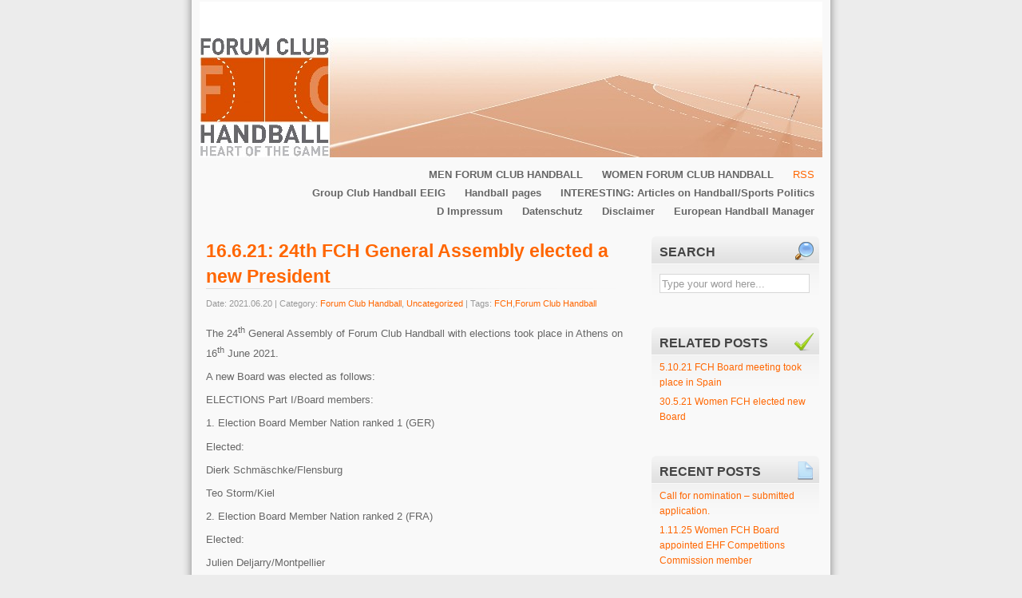

--- FILE ---
content_type: text/html; charset=UTF-8
request_url: http://www.forumclubhandball.com/?p=2658
body_size: 17981
content:
<!DOCTYPE html PUBLIC "-//W3C//DTD XHTML 1.0 Transitional//EN" "http://www.w3.org/TR/xhtml1/DTD/xhtml1-transitional.dtd"><html xmlns="http://www.w3.org/1999/xhtml" lang="en-GB">
<head profile="http://gmpg.org/xfn/11">
 <meta http-equiv="Content-Type" content="text/html; charset=UTF-8" />
 <title>  16.6.21: 24th FCH General Assembly elected a new President | FORUM CLUB HANDBALL</title>
  <link rel="canonical" href="http://www.forumclubhandball.com/?p=2658" />
 
 <link rel="stylesheet" href="http://www.forumclubhandball.com/wp-content/themes/js-o1/style.css" type="text/css" media="screen" />
 <link title="RSS 2.0" type="application/rss+xml" href="http://www.forumclubhandball.com" rel="alternate" />
 <link rel="pingback" href="http://www.forumclubhandball.com/xmlrpc.php" />
   
 <link rel='dns-prefetch' href='//s.w.org' />
<link rel="alternate" type="application/rss+xml" title="FORUM CLUB HANDBALL &raquo; 16.6.21: 24th FCH General Assembly elected a new President Comments Feed" href="http://www.forumclubhandball.com/?feed=rss2&#038;p=2658" />
		<script type="text/javascript">
			window._wpemojiSettings = {"baseUrl":"https:\/\/s.w.org\/images\/core\/emoji\/13.0.1\/72x72\/","ext":".png","svgUrl":"https:\/\/s.w.org\/images\/core\/emoji\/13.0.1\/svg\/","svgExt":".svg","source":{"concatemoji":"http:\/\/www.forumclubhandball.com\/wp-includes\/js\/wp-emoji-release.min.js?ver=5.6.16"}};
			!function(e,a,t){var n,r,o,i=a.createElement("canvas"),p=i.getContext&&i.getContext("2d");function s(e,t){var a=String.fromCharCode;p.clearRect(0,0,i.width,i.height),p.fillText(a.apply(this,e),0,0);e=i.toDataURL();return p.clearRect(0,0,i.width,i.height),p.fillText(a.apply(this,t),0,0),e===i.toDataURL()}function c(e){var t=a.createElement("script");t.src=e,t.defer=t.type="text/javascript",a.getElementsByTagName("head")[0].appendChild(t)}for(o=Array("flag","emoji"),t.supports={everything:!0,everythingExceptFlag:!0},r=0;r<o.length;r++)t.supports[o[r]]=function(e){if(!p||!p.fillText)return!1;switch(p.textBaseline="top",p.font="600 32px Arial",e){case"flag":return s([127987,65039,8205,9895,65039],[127987,65039,8203,9895,65039])?!1:!s([55356,56826,55356,56819],[55356,56826,8203,55356,56819])&&!s([55356,57332,56128,56423,56128,56418,56128,56421,56128,56430,56128,56423,56128,56447],[55356,57332,8203,56128,56423,8203,56128,56418,8203,56128,56421,8203,56128,56430,8203,56128,56423,8203,56128,56447]);case"emoji":return!s([55357,56424,8205,55356,57212],[55357,56424,8203,55356,57212])}return!1}(o[r]),t.supports.everything=t.supports.everything&&t.supports[o[r]],"flag"!==o[r]&&(t.supports.everythingExceptFlag=t.supports.everythingExceptFlag&&t.supports[o[r]]);t.supports.everythingExceptFlag=t.supports.everythingExceptFlag&&!t.supports.flag,t.DOMReady=!1,t.readyCallback=function(){t.DOMReady=!0},t.supports.everything||(n=function(){t.readyCallback()},a.addEventListener?(a.addEventListener("DOMContentLoaded",n,!1),e.addEventListener("load",n,!1)):(e.attachEvent("onload",n),a.attachEvent("onreadystatechange",function(){"complete"===a.readyState&&t.readyCallback()})),(n=t.source||{}).concatemoji?c(n.concatemoji):n.wpemoji&&n.twemoji&&(c(n.twemoji),c(n.wpemoji)))}(window,document,window._wpemojiSettings);
		</script>
		<style type="text/css">
img.wp-smiley,
img.emoji {
	display: inline !important;
	border: none !important;
	box-shadow: none !important;
	height: 1em !important;
	width: 1em !important;
	margin: 0 .07em !important;
	vertical-align: -0.1em !important;
	background: none !important;
	padding: 0 !important;
}
</style>
	<link rel='stylesheet' id='wp-block-library-css'  href='http://www.forumclubhandball.com/wp-includes/css/dist/block-library/style.min.css?ver=5.6.16' type='text/css' media='all' />
<link rel='stylesheet' id='contact-form-7-css'  href='http://www.forumclubhandball.com/wp-content/plugins/contact-form-7/includes/css/styles.css?ver=5.3.2' type='text/css' media='all' />
<script type='text/javascript' src='http://www.forumclubhandball.com/wp-includes/js/jquery/jquery.min.js?ver=3.5.1' id='jquery-core-js'></script>
<script type='text/javascript' src='http://www.forumclubhandball.com/wp-includes/js/jquery/jquery-migrate.min.js?ver=3.3.2' id='jquery-migrate-js'></script>
<link rel="https://api.w.org/" href="http://www.forumclubhandball.com/index.php?rest_route=/" /><link rel="alternate" type="application/json" href="http://www.forumclubhandball.com/index.php?rest_route=/wp/v2/posts/2658" /><link rel="EditURI" type="application/rsd+xml" title="RSD" href="http://www.forumclubhandball.com/xmlrpc.php?rsd" />
<link rel="wlwmanifest" type="application/wlwmanifest+xml" href="http://www.forumclubhandball.com/wp-includes/wlwmanifest.xml" /> 
<meta name="generator" content="WordPress 5.6.16" />
<link rel="canonical" href="http://www.forumclubhandball.com/?p=2658" />
<link rel='shortlink' href='http://www.forumclubhandball.com/?p=2658' />
<link rel="alternate" type="application/json+oembed" href="http://www.forumclubhandball.com/index.php?rest_route=%2Foembed%2F1.0%2Fembed&#038;url=http%3A%2F%2Fwww.forumclubhandball.com%2F%3Fp%3D2658" />
<link rel="alternate" type="text/xml+oembed" href="http://www.forumclubhandball.com/index.php?rest_route=%2Foembed%2F1.0%2Fembed&#038;url=http%3A%2F%2Fwww.forumclubhandball.com%2F%3Fp%3D2658&#038;format=xml" />
	
</head>


<body id="section-index">
<div id="container">  

	<div id="headerimage">
		<a href="http://www.forumclubhandball.com/" title="FORUM CLUB HANDBALL">
		<div class="header">
		<h1><!--FORUM CLUB HANDBALL--> </h1>
		<h2><!--FCH Weblog--></h2>
		</div>
		</a>
	</div><!-- end id:headerimage -->

	<div id="navigation">
		<ul>
		<li class="rss"><a href="http://www.forumclubhandball.com/?feed=rss2" title="Subcribe all the updates by RSS.">RSS</a></li>	
		<li class="page_item page-item-1974 page_item_has_children"><a href="http://www.forumclubhandball.com/?page_id=1974">WOMEN FORUM CLUB HANDBALL</a></li>
<li class="page_item page-item-1984 page_item_has_children"><a href="http://www.forumclubhandball.com/?page_id=1984">MEN FORUM CLUB HANDBALL</a></li>
<li class="page_item page-item-509"><a href="http://www.forumclubhandball.com/?page_id=509">INTERESTING: Articles on Handball/Sports Politics</a></li>
<li class="page_item page-item-516"><a href="http://www.forumclubhandball.com/?page_id=516">Handball pages</a></li>
<li class="page_item page-item-49"><a href="http://www.forumclubhandball.com/?page_id=49">Group Club Handball EEIG</a></li>
<li class="page_item page-item-1931"><a href="http://www.forumclubhandball.com/?page_id=1931">European Handball Manager</a></li>
<li class="page_item page-item-2528"><a href="http://www.forumclubhandball.com/?page_id=2528">Disclaimer</a></li>
<li class="page_item page-item-2531"><a href="http://www.forumclubhandball.com/?page_id=2531">Datenschutz</a></li>
<li class="page_item page-item-51"><a href="http://www.forumclubhandball.com/?page_id=51">D Impressum</a></li>
		</ul>	
	</div><!-- end id:navigation -->
<div id="content">
<div id="content-main">

		
						
			<div class="post-sin" id="post-2658">
			
				<div class="posttitle">
					<h2><a href="http://www.forumclubhandball.com/?p=2658" rel="bookmark" title="Permanent Link to 16.6.21: 24th FCH General Assembly elected a new President">16.6.21: 24th FCH General Assembly elected a new President</a></h2>
				</div>
				<p>
				<span class="index-meta">Date: 2021.06.20 | Category: <a href="http://www.forumclubhandball.com/?cat=11" rel="category">Forum Club Handball</a>, <a href="http://www.forumclubhandball.com/?cat=1" rel="category">Uncategorized</a> | Tags:  <a href="http://www.forumclubhandball.com/?tag=fch" rel="tag">FCH</a>,<a href="http://www.forumclubhandball.com/?tag=forum-club-handball" rel="tag">Forum Club Handball</a> </span>
				</p>
				<div class="entry">
					
<p>The 24<sup>th</sup> General Assembly of Forum Club Handball with elections took place in Athens on 16<sup>th</sup> June 2021.&nbsp;</p>



<p>A new Board was elected as follows:</p>



<p>ELECTIONS Part I/Board members:</p>



<p>1. Election Board Member Nation ranked 1 (GER)</p>



<p>Elected:</p>



<p>Dierk Schmäschke/Flensburg</p>



<p>Teo Storm/Kiel</p>



<p>2. Election Board Member Nation ranked 2 (FRA)</p>



<p>Elected:</p>



<p>Julien Deljarry/Montpellier</p>



<p>Thierry Omeyer/Paris</p>



<p>3. Nations ranked 3 &#8211; 9 (ESP, HUN, MKD, POL, DEN, POR, CRO)</p>



<p>Elected:</p>



<p>CRO Vedran Supukovic/Zagreb</p>



<p>DEN Jan Larsen/Aalborg</p>



<p>ESP Xavier O’Callaghan/Barcelona</p>



<p>HUN Janos Szabó/Veszprem</p>



<p>4. Nations ranked 10 &#8211; 18 (ROU, BLR, SLO, SWE, UKR, SUI, NOR, SVK, RUS)</p>



<p>Elected: &nbsp;&nbsp;</p>



<p>SLO Gregor Planteu/Celje</p>



<p>SUI Peter Leutwyler/Kadetten</p>



<p>5. Nations ranked 19 &#8211; 30 (FIN, AUT, TUR, BEL, CZE, ISL, ISR, GRE, SRB, LUX, NED, KOS)&nbsp;</p>



<p>Elected:</p>



<p>Stathis Papachartofilis/Athens</p>



<p>6. Nations ranked 1-20 in the EHF European-Cup ranking 21/22 (BIH, LTU, BUL, GBR, CYP, LAT, MDA, ITA, MNE, &#8230;)</p>



<p>Elected:</p>



<p>ENG Théo Bougouin/London</p>



<p>7. Election of the Non-European Board member &nbsp;&nbsp;&nbsp;&nbsp;</p>



<p>Elected:</p>



<p>USA Bini Moustafa/New York</p>



<p>ELECTIONS Part II/Office holders:</p>



<p>FCH:</p>



<p>8. Election of the FCH President</p>



<p>Elected:</p>



<p>Xavier O’Callaghan/Barcelona</p>



<p>9. Election of the 2 FCH Vice-Presidents</p>



<p>Elected:</p>



<p>Dierk Schmäschke/Flensburg</p>



<p>Peter Leutwyler/Kadetten</p>



<p>10. &nbsp;&nbsp; Election of the FCH-Treasurer</p>



<p>Dierk Schmäschke/Flensburg</p>



<p>11.&nbsp;&nbsp;&nbsp; Election of the FCH-Comptroller</p>



<p>Elected:</p>



<p>Gerd Hofele/Göppingen</p>



<p>12.&nbsp;&nbsp;&nbsp; FCH Development Group</p>



<p>Chairman: Stathis Papachartofilis</p>



<p>Elected:</p>



<p>Pep Blanchart/Granollers</p>



<p>&nbsp;&nbsp;&nbsp;&nbsp;&nbsp;&nbsp;&nbsp;&nbsp;&nbsp; Andreas Andreou/Famagusta</p>



<p>&nbsp;&nbsp;&nbsp;&nbsp;&nbsp;&nbsp;&nbsp;&nbsp;&nbsp; Oleg Lebedev/Minsk</p>



<p>EHF:</p>



<p>13. Election of the 2 Professional Handball Board representatives</p>



<p>Elected:</p>



<p>Xavier O’Callaghan/Barcelona</p>



<p>Gregor Planteu/Celje</p>



<p>14. Election of the EHF Competitions Commission member</p>



<p>Elected:</p>



<p>Gael Pelletier/Nantes</p>



<p>EHFM:</p>



<p>15. Election of the 3 MCB-representatives</p>



<p>&nbsp;&nbsp;&nbsp;&nbsp; Elected:</p>



<p>&nbsp;&nbsp;&nbsp;&nbsp;Janos Szabo/Veszprem</p>



<p>&nbsp;&nbsp;&nbsp;&nbsp;Peter Leutwyler/Kadetten</p>



<p>&nbsp;&nbsp;&nbsp;&nbsp;Teo Storm</p>



<p>16. Election of the EHFM comptroller</p>



<p>Elected:</p>



<p>Jennifer Kettemann/Rhine-Neckar-Lions</p>



<p>17. Election of the FCH member in the EHF/M-FCH Evaluation Group</p>



<p>&nbsp;&nbsp;&nbsp;&nbsp;&nbsp;&nbsp;&nbsp;&nbsp; Elected:</p>



<p>Axel Gehrer – no club representative</p>



<p>18. Election of the FCH member in the EHF/M – FCH – Infront – Dazn Strategy Committee:</p>



<p>&nbsp;&nbsp;&nbsp;&nbsp;&nbsp;&nbsp;&nbsp;&nbsp;&nbsp; Elected:</p>



<p>Janos Szabo/Veszprem</p>



<p>The FCH speaker in the Men’s Club Board Janos Szabo will represent FCH in the EHFM Advisory Board.</p>



<p>The Board of FCH appointed in the first meeting the following Deputies to the Men’s Club Board:</p>



<p>Jesper Larsson/Kristianstad</p>



<p>Vedran Supukovic/Zagreb</p>



<p>Arkadii Ellarian/CSKA Moscow</p>



<p>Robert Molines/Montpellier was elected as the first Honorary member of Forum Club Handball!</p>



<p>Congratulations to elected FCH Board members and office holders!</p>



<p>Athens, 16.6.21</p>
									</div>

			
	<div class="postspace-sin"></div>				

	   <div class="nav-left">
	        <span class="nav-previous">
			   <a href="http://www.forumclubhandball.com/?p=2653" rel="prev">30.5.21 Women FCH elected new Board</a>			</span> 
			
			<span class="nav-next">
			   <a href="http://www.forumclubhandball.com/?p=2666" rel="next">5.10.21 FCH Board meeting took place in Spain</a>			</span>
	   </div>

				
<!-- You can start editing here. -->
<div id="commentblock">

			<!-- If comments are closed. -->
		<p class="nocomments">Comments are closed.</p>

	

</div>			</div>
	
		
		<p align="center"></p>
		
	</div><!-- end id:content-main -->
<div id="sidebar">
<ul>

	<li class="sidebox search">
	<h2>Search</h2>
	<div class="blank"></div>
        <form id="search_form" method="get" action="http://www.forumclubhandball.com">
        	<p><input id="s" name="s" type="text" size="21" value="Type your word here..." onfocus="if (this.value == 'Type your word here...') {this.value = '';}" onblur="if (this.value == '') {this.value = 'Type your word here...';}" />
            </p>
        </form> <!--form ends-->
	</li>
	

	

 
     
	<li class="sidebox rel">
	<h2>Related posts</h2>
					<ul>
															<li>
										<a href="http://www.forumclubhandball.com/?p=2666" rel="bookmark" title="Permanent Link to 5.10.21 FCH Board meeting took place in Spain">
											5.10.21 FCH Board meeting took place in Spain  										</a> 
									</li>
								  									<li>
										<a href="http://www.forumclubhandball.com/?p=2653" rel="bookmark" title="Permanent Link to 30.5.21 Women FCH elected new Board">
											30.5.21 Women FCH elected new Board  										</a> 
									</li>
								  				</ul>
	</li>
	
	<li class="sidebox rec">
	<h2>Recent posts</h2>
				<ul><li><a href="http://www.forumclubhandball.com/?p=3140" rel="bookmark" title="Permanent Link to Call for nomination – submitted application.">Call for nomination – submitted application.</a>&nbsp;<span class="me-count">&nbsp;</span></li>
<li><a href="http://www.forumclubhandball.com/?p=3135" rel="bookmark" title="Permanent Link to 1.11.25 Women FCH Board appointed EHF Competitions Commission member">1.11.25 Women FCH Board appointed EHF Competitions Commission member</a>&nbsp;<span class="me-count">&nbsp;</span></li>
<li><a href="http://www.forumclubhandball.com/?p=3124" rel="bookmark" title="Permanent Link to 21.10.25 Chairman EHF Professional Handball Board elected">21.10.25 Chairman EHF Professional Handball Board elected</a>&nbsp;<span class="me-count">&nbsp;</span></li>
<li><a href="http://www.forumclubhandball.com/?p=3121" rel="bookmark" title="Permanent Link to 33rd General Assembly of Forum Club Handball">33rd General Assembly of Forum Club Handball</a>&nbsp;<span class="me-count">&nbsp;</span></li>
<li><a href="http://www.forumclubhandball.com/?p=3119" rel="bookmark" title="Permanent Link to Call for nomination">Call for nomination</a>&nbsp;<span class="me-count">&nbsp;</span></li>
<li><a href="http://www.forumclubhandball.com/?p=3117" rel="bookmark" title="Permanent Link to 23rd General Assembly of Women Forum Club Handball">23rd General Assembly of Women Forum Club Handball</a>&nbsp;<span class="me-count">&nbsp;</span></li>
<li><a href="http://www.forumclubhandball.com/?p=3109" rel="bookmark" title="Permanent Link to 31.7.25 FCH Board member leaves FCH">31.7.25 FCH Board member leaves FCH</a>&nbsp;<span class="me-count">&nbsp;</span></li>
<li><a href="http://www.forumclubhandball.com/?p=3081" rel="bookmark" title="Permanent Link to 15.6.25 Result of the FCH elections">15.6.25 Result of the FCH elections</a>&nbsp;<span class="me-count">&nbsp;</span></li>
<li><a href="http://www.forumclubhandball.com/?p=3070" rel="bookmark" title="Permanent Link to 1.6.2025 Result of the Women FCH Elections">1.6.2025 Result of the Women FCH Elections</a>&nbsp;<span class="me-count">&nbsp;</span></li>
<li><a href="http://www.forumclubhandball.com/?p=3057" rel="bookmark" title="Permanent Link to 15.4.25 Gerd Butzeck candidate to become IHF President">15.4.25 Gerd Butzeck candidate to become IHF President</a>&nbsp;<span class="me-count">&nbsp;</span></li>
</ul>
	</li>
				





</ul>
</div><!-- end id:sidebar -->
</div><!-- end id:content -->
</div><!-- end id:container -->﻿<div id="footer">
            <p> &copy; Copyright FORUM CLUB HANDBALL 2026 | 
			Theme  designed by <a href="http://www.saywp.com/">Jinwen</a>, valid <a href="http://jigsaw.w3.org/css-validator/check/referer">CSS 2.1</a> &amp; <a href="http://validator.w3.org/check?uri=referer">XHTML 1.0</a></p>
</div><!-- end id:footer -->
<script type='text/javascript' src='http://www.forumclubhandball.com/wp-includes/js/comment-reply.min.js?ver=5.6.16' id='comment-reply-js'></script>
<script type='text/javascript' id='contact-form-7-js-extra'>
/* <![CDATA[ */
var wpcf7 = {"apiSettings":{"root":"http:\/\/www.forumclubhandball.com\/index.php?rest_route=\/contact-form-7\/v1","namespace":"contact-form-7\/v1"}};
/* ]]> */
</script>
<script type='text/javascript' src='http://www.forumclubhandball.com/wp-content/plugins/contact-form-7/includes/js/scripts.js?ver=5.3.2' id='contact-form-7-js'></script>
<script type='text/javascript' src='http://www.forumclubhandball.com/wp-includes/js/wp-embed.min.js?ver=5.6.16' id='wp-embed-js'></script>

</body>
</html>

--- FILE ---
content_type: text/css
request_url: http://www.forumclubhandball.com/wp-content/themes/js-o1/style.css
body_size: 15013
content:
/*  
Theme Name: Js O1
Description: Js O1 is a beautiful orange-grey color WordPress theme without any plugins needed, widgets, threaded-comments and sticky-post functions supported. Valid CSS & HTML. Language localization supported, zh_CN, en_US etc. Visit the <a href="http://www.saywp.com/">author's site</a> for more details. 
Theme URI: http://www.saywp.com/work/js-o1/
Version: 1.7.0
Author: Jinwen CEN
Author URI: http://www.saywp.com/
Tags: orange, light, fixed-width, two-columns, right-sidebar, threaded-comments, sticky-post
The CSS, XHTML and design is released under GPL:
http://www.opensource.org/licenses/gpl-license.php
*/
*{
	margin: 0;
	padding: 0;
}

p{
	line-height: 1.6em;
	margin: 0.7em 0;
}

dl{
	margin: 1em 0;
}

dt{
	font-weight: bold;
}

dd{
	margin: 0.5em;
	padding: 0;
}

.gravatar_a img{
	left: 520px;
	margin-top: 12px;
	position: absolute;
}

ul.children .gravatar_a img{
	left: 510px!important;
}

#sidebar img{
	background: none;
	border: none;
	padding: 0;
}

.entry img{
	border: 1px solid #ccc;
	margin: 5px 0 0 0;
	padding: 2px;
}

#content .entry img a{
	border-bottom: none;
}

.entry img.wp-smiley{
	border: none;
	margin: 0;
	padding: 0;
}

img.right{
	float: right;
	margin: 10px 0 0 10px;
}

img.left{
	float: left;
	margin: 0 10px 10px 0;
}

.clear{
	clear: both;
	height: 20px;
}

blockquote{
	background: url(img/quote-bg.png) no-repeat left top;
	color: #666;
	margin-top: 30px;
	padding: 1px 0 0 35px;
}

#content .entry blockquote p{
	text-indent: 0em;
}

fieldset{
	border: 0;
}

body{
	background: #ececec url(img/bg-o.png) repeat-y center 0;
	color: #666;
	font: 76%/1.6em Arial, Helvetica, sans-serif;
	margin-top: 0;
	text-align: center;
}

a{
	text-decoration: none;
}

a:link,a:visited{
	color: #ff6600;
}

a:hover,a:active{
}

h1{
	font-family: 'Lucida Grande',Geneva,Arial,Verdana,sans-serif;
}

h2,h3,h4,h5,h6{
	font-family: Georgia,Verdana,Arial,Serif;
}

h2 a{
	font-weight: bold;
}

#container{
	margin: 0 auto;
	position: relative;
	text-align: left;
	width: 800px;
}

#navigation{
	background: transparent;
	font-family: 'Lucida Grande',Geneva,Arial,Verdana,sans-serif;
	margin: 0 0 0 10px;
	overflow: hidden;
	position: relative;
	text-align: left;
	width: 98%;
}

html #navigation{
	height: 1%;
}

#navigation ul li{
	float: right;
	list-style: none;
	margin: 0;
}

#navigation ul li a{
	background-color: #f9f9f9;
	color: #666;
	display: block;
	font-size: 13px;
	font-weight: bold;
	letter-spacing: 0;
	margin-right: 4px;
	padding: 2px 10px;
	text-decoration: none;
}

#navigation ul li a:hover,#navigation ul li a:active,#navigation ul li.current_page_item a{
	background: #f9f9f9;
	border: none;
	color: #ff9900;
}

#navigation ul li.rss a{
	background-color: #f9f9f9;
	color: #ff6600;
	font-size: 13px;
	font-weight: 400;
	letter-spacing: 0;
	text-decoration: none;
}

#navigation ul li.rss a:hover{
	background-color: #f9f9f9;
	color: #ff9900;
}

.header{
	clear: both;
	float: left;
	width: 90%;
	height: 90%
/* 	margin: 10px 5px;
	width: 450px; */
}

.header h1 {
	font-size: 32px;
	margin: 10px 5px;
}

.header h1 a {
	background-color: transparent;
	color: #f9f9f9!important;
}

.header h1 a:hover {
	background-color: transparent;
	border: none;
	color: #fff!important;
}

.header h2{
	font-family: Tahoma,Verdana,Arial,Serif;
	font-size: 1em;
	font-weight: normal;
	letter-spacing: 0;
	margin: 0 8px;
}

#feedarea{
	float: right;
	padding: 0 10px 0 0;
	text-align: right;
}

html #feedarea{
	padding-top: 0;
}

#feedarea dl dt{
	height: 45px;
	margin-right: 5px;
}

#feedarea dl dd{
	background: url(img/icon_feed.gif) no-repeat left center;
	height: 45px;
	margin-right: 5px;
	padding-left: 16px;
}

#headerimage{
	background: #fff url(img/header.png) no-repeat 0 0;
	clear: both;
	color: #fff;
	height: 195px;
	margin: 10px;
}

html #headerimage{
	margin-top: 2px;
}

#content{
	margin: 10px 10px 10px 18px;
}

html #content{
	height: 1%;
}

#content h3{
	clear: both;
	color: #333;
	font-size: 18px;
	font-weight: 400;
	margin: 2em 0 0;
	padding: 10px 12px;
}

#respond h3{
	clear: both;
	color: #333333;
	font-size: 20px;
	font-weight: 400;
	margin: -2px 0 10px;
	padding: 0 12px;
}

#content h3#comments {
	background: #f9f9f9 url(img/clist-bg.png) left top no-repeat;
	margin: 5em 0 0 0;
}

#content h4{
	color: #444444;
	font-size: 1.6em;
	height: 28px;
	margin: 10px 0 20px;
	padding: 10px 0 0 4px;
}

#content h4.apg{
	background: #f9f9f9 url(img/apg-bg.png) left top no-repeat;
}

#content h4.spg{
	background: #f9f9f9 url(img/spg-bg.png) left top no-repeat;
}

#content h5{
	font-size: 1em;
	margin: 1em 0;
}

#content-main ul{
	margin: 0 1em;
	padding: 0 1em;
}

ul.children {
	margin: 0 0 0 1em!important;
	padding: 0 0 0 1em!important;
}

#content-main ul.asides{
	border-bottom: #ddd 1px solid;
	margin: 0;
	padding: 2em;
}

#content ol{
	list-style: decimal;
	margin: 1em;
	padding: 0 1em;
}

#content-main{
	float: left;
	margin-right: 20px;
	width: 538px;
}

html #section-index #content-main{
	margin-right: 20px;
}

#content .post{
	margin-bottom: 2em;
	padding: 0 0 2em 0;
}

#content .sticky {
	background: #f9f9f9 url(img/sticky-bg.png) 0 0 no-repeat;
}

#content .sticky h2{
	background: none!important;
}

#content .sticky .posttitle,#content .sticky p {
	margin-left: 5px;
	margin-right: 5px;
}

#content .post-sin{
	border-bottom: none;
	margin-bottom: 1em;
	padding: 0 0 2em 0;
}

#content .post h2,#content .post-sin h2{
	background: url(img/h2-bg.png) no-repeat left bottom;
	font-size: 23px;
	font-weight: bold;
	letter-spacing: 0;
	line-height: 1.4em;
	margin: 12px 0 0;
}

.index-meta {
	color: #999;
	font-size: 11px;
}

#content .entry{
	font-size: 13px;
	margin: 1em 0;
}

#content .entry p{
}

#content .entry a:link,#content .entry a:visited{
}

#content .entry a:hover,#content .entry a:active{
}

#content .post-info,#content .postmetadata{
	color: #999;
	font-size: 0.9em;
	margin: 0;
	padding: 0;
}

#content .post-info,#content h2.pagetitle{
}

#sidebar{
	float: left;
	font-size: 0.9em;
	width: 210px;
}

#sidebar ul{
	list-style: none;
	margin: 0;
	padding: 0;
}

#sidebar li{
	font-size: 12px;
	margin-bottom: 5px;
}

#sidebar ul ul{
	list-style: none;
	margin: 1em 0 0;
}

#sidebar ul ul ul{
	margin: 0 0 0 1em;
}

li.sidebox, li.widget{
	background: #f9f9f9 url(img/entry-bg.png) left top no-repeat;
	margin: 10px 0 2em!important;
	padding: 10px;
}

li.search {
	background: #f9f9f9 url(img/entry-bg-s.png) left top no-repeat;
}

li.comment,li.widget_recent_comments {
	background: #f9f9f9 url(img/entry-bg-cm.png) left top no-repeat;
}

li.tags,li.widget_tag_cloud {
	background: #f9f9f9 url(img/entry-bg-tgs.png) left top no-repeat;
}

li.cats,li.widget_categories {
	background: #f9f9f9 url(img/entry-bg-cats.png) left top no-repeat;
}

li.cats ul select#cat {
	border: 1px solid #ccc;
	width: 190px;
}

li.widget_categories select#cat {
	border: 1px solid #ccc;
	margin: 1em 0 0 0;
	width: 190px;
}

li.rel {
	background: #f9f9f9 url(img/entry-bg-rel.png) left top no-repeat;
}

li.rec,li.widget_recent_entries {
	background: #f9f9f9 url(img/entry-bg-rec.png) left top no-repeat;
}

li.cal,li.widget_calendar {
	background: #f9f9f9 url(img/entry-bg-cal.png) left top no-repeat;
}

li.arcs,li.widget_archive{
	background: #f9f9f9 url(img/entry-bg-arcs.png) left top no-repeat;
}

li.link,li.widget_links{
	background: #f9f9f9 url(img/entry-bg-link.png) left top no-repeat;
}

li.meta,li.widget_meta{
	background: #f9f9f9 url(img/entry-bg-meta.png) left top no-repeat;
}

li.widget div {
	margin: 1em 0 0 0;
}

html li.sidebox{
	padding-bottom: 10px;
}

li.sidebox h2,li.widget h2{
	color: #444;
	font-size: 16px;
	letter-spacing: 0;
	text-align: left;
	text-transform: uppercase;
}

li#sidelinks ul{
	margin: 0;
	padding: 0;
}

#sidebar li.sidebox p img{
	background: none;
	border: #ccc 1px solid;
	margin: 0;
	padding: 3px;
}

#footer{
	background-color: #ddd;
	clear: both;
	margin: 0 auto;
	text-align: left;
	width: 800px;
}

html #footer{
}

#footer p{
	float: left;
	font-size: 12px;
	line-height: 1.2em;
	margin: 10px;
	padding: 5px;
}

#comments,#respond{
	margin: 0;
	padding: 1em 0 0 0;
}

#commentform{
	margin: 0;
	padding: 10px;
}

.commentnum{
	color: #999999;
	font-size: 12px;
	margin: 0 5px 0 0;
}

#container .commentlist{
	margin: 1em 0;
	padding: 0;
}

.commentlist li{
	background: #f9f9f9 url(img/c-bg.png) no-repeat left top;
	list-style: none;
	margin-top: 20px;
	padding: 10px;
}

.commentlist ul.children li {
	background: #f9f9f9 url(img/c-bg-c.png) no-repeat right top;
	padding: 10px 0 10px 10px!important;
}

.cmtinfo {
	background-color: transparent;
	color: #888;
}

.cmtinfo a {
	font-weight: 700;
}

.commentlist .mine{
}

.metalinks{
}

.commentsrsslink{
	background: url('img/icon_feed.gif') left top no-repeat;
	height: 16px;
	margin-right: 5px;
	padding: 0 0 2px 20px;
}

.trackbacklink{
	background: url('img/arrow_refresh.png') left top no-repeat;
	height: 16px;
	padding: 0 0 2px 20px;
}

.emaillink{
	background: url('img/email.png') left top no-repeat;
	height: 16px;
	padding: 0 0 2px 20px;
}

#container .commentlist li img{
}

.gravatar_a{
	float: right;
	margin: -18px 0px 0 5px;
}

#content .commentsfeed{
	background: url(img/icon_feed.gif) no-repeat left center;
	padding-left: 16px;
}

#content .trackback{
	background: url(img/link.gif) no-repeat left center;
	padding-left: 20px;
}

input.textbox,textarea{
	background: #fff url(img/shadow_top.gif) repeat-x top left;
	border: #d7d7d7 1px solid;
	font: 1em Verdana,Arial,Serif;
	padding: 4px 2px;
	width: 150px;
}

textarea{
	height: 10em;
	line-height: 2em;
	padding: 10px;
	width: 90%;
}

input.textbox:focus,textarea:focus{
	background: #fff url(img/shadow_top.gif) repeat-x top left;
	border: #999 1px solid;
}

#submit{
	padding: 3px 5px;
}

.post h4{
	font-family: Verdana,Tahoma,Arial,Serif;
	font-size: 1em;
	font-weight: normal;
}

.post h4 em{
	float: right;
	font-style: normal;
	font-weight: normal;
}

#header,#content,#sidebar,#footer,.widget{
	overflow: hidden;
}

.navi-single{
	background: #eee url(img/entry-bg.png) right top no-repeat;
	clear: both;
	height: 20px;
	margin: 5px 0 5px 0;
	padding: 8px 2px 5px 2px;
}

.navi-single a{
}

.navi-single a:hover{
}

.previous-entries{
	background: url(img/mini-nav-left.gif) no-repeat left center;
	float: left;
	padding-left: 18px;
}

.next-entries{
	background: url(img/mini-nav-right.gif) no-repeat right center;
	float: right;
	padding-right: 18px;
}

.postspace{
	height: 2px;
}

.clear-home-con{
	clear: both;
	height: 10px;
}

#bodyimage{
	background: url(img/sundown.jpg) no-repeat 0 0;
	clear: both;
	height: 220px;
	margin-left: 5px;
}

.new{
	line-height: 200%;
}

.plugins-list{
	border: 1px solid #eee;
}

.plugins-list td{
	padding: 1px 5px 1px 5px;
}

.alternate-plug-row{
	background: #ededed;
}

.plug-row{
}

#navigation ul li.fade-hover a{
	background: #f9f9f9;
	color: #333;
}

.footline{
	border-bottom: 1px solid #CCCCCC;
	height: 1px;
}

.post-cat{
	background: url(img/tag_blue.png) no-repeat left center;
	color: #999999;
	font-size: 0.9em;
	margin-left: 5px;
	padding: 4px 0 0 20px;
}

.post-date{
	background: url(img/calendar.png) no-repeat left center;
	color: #999999;
	font-size: 0.9em;
	margin-left: 5px;
	padding: 4px 0 0 20px;
}

.post-comt{
	background: url(img/comment.png) no-repeat left center;
	color: #999999;
	font-size: 0.9em;
	padding: 0px 0 0 20px;
}

.post-autr{
	background: url(img/pencil.gif) no-repeat left center;
	color: #999999;
	font-size: 0.9em;
	padding: 2px 0 0 20px;
}

.postspace-sin{
	height: 10px;
}

.feedsky{
	float: right;
	margin: -1px 10px 0 0;
	padding: 0;
}

.feedsky a img{
	background-image: none;
	border: 0px none;
	padding: 0;
}

.feedsky a:hover,#footer .cc a:hover{
	border: none;
}

.wp-pagenavi{
	margin-bottom: 5px;
}

.wp-pagenavi a,.wp-pagenavi a:link,.wp-pagenavi a:active{
	background-color: #FFFFFF;
	border: 1px solid #cccccc;
	color: #cccccc;
	margin: 2px;
	padding: 2px 4px 2px 4px;
	text-decoration: none;
}

.wp-pagenavi a:hover{
	background-color: #FFFFFF;
	border: 1px solid #ff6600;
	color: #ff6600;
}

.wp-pagenavi span.pages{
	background-color: #FFFFFF;
	border: 1px solid #ccc;
	color: #ccc;
	margin: 2px 2px 2px 2px;
	padding: 2px 4px 2px 4px;
}

.wp-pagenavi span.current{
	background-color: #FF9900;
	border: 1px solid #ccc;
	color: #ffffff;
	font-weight: bold;
	margin: 2px;
	padding: 2px 4px 2px 4px;
}

.wp-pagenavi span.extend{
	background-color: #FFFFFF;
	border: 1px solid #ccc;
	color: #ccc;
	margin: 2px;
	padding: 2px 4px 2px 4px;
}

.st-related-tags a{
	text-decoration: none;
}

.st-related-tags{
	background-color: #EFF6FE;
	border-bottom: 1px solid #9EC9FE;
	border-top: 1px solid #9EC9FE;
	margin: 2px 0 30px 0;
	padding: 2px 2px 2px 5px;
	width: 99%;
}

#content-main .post .entry .sca .postspermonth{
	list-style: none;
	margin: 5px 0 10px 0;
	padding-left: 25px;
}

.blank{
	height: 10px;
}

.blank5{
	height: 5px;
}

.feedmail a img{
	margin: 0 5px 8px 0;
}

.addrss{
	background-color: #EFF6FE;
	border-bottom: 1px solid #9EC9FE;
	border-top: 1px solid #9EC9FE;
	margin: 0 0 15px 0;
	padding: 2px 2px 2px 5px;
	width: 99%;
}

.more-link {
	background: url(img/readmore-bg.png) no-repeat left top;
	display: block;
	font-size: 12px;
	font-weight: 700;
	height: 25px;
	margin: 1em 0 0;
	padding: 5px 0 0 44px;
	width: 200px;
}

.nav-left {
}

.nav-previous a {
	background: url(img/left-bg.png) no-repeat left top;
	display: block;
	float: left;
	font-size: 12px;
	font-weight: 700;
	height: 25px;
	padding: 5px 0 0 44px;
	width: 200px;
}

.nav-next a{
	background: url(img/right-bg.png) no-repeat right top;
	display: block;
	float: right;
	font-size: 12px;
	font-weight: 700;
	height: 25px;
	padding: 5px 44px 0 0;
	text-align: right;
	width: 200px;
}

input#s {
	border: 1px solid #d7d7d7;
	color: #999;
	height: 18px;
	padding: 2px;
	width: 182px;
}

#respond{
	background: #f9f9f9 url(img/respond-bg.png) left top no-repeat;
	clear: both;
	margin: 0 0 0 0;
}

#wp-calendar{
	background-color: transparent;
	clear: both;
	color: #666;
	font-size: 12px;
	width: 100%;
}

#wp-calendar td{
	text-align: center;
}

#wp-calendar tbody td a{
	background-color: transparent;
	color: #ff6600;
	font-weight: 700;
	text-decoration: underline;
}

#wp-calendar td#prev{
	text-align: left;
}

#wp-calendar td#next{
	text-align: right;
}

#wp-calendar td#today{
	background-color: transparent;
	color: #333333;
	font-weight: 700;
	text-decoration: underline;
}

#wp-calendar caption,#wp-calendar th,#wp-calendar td{
	text-align: center;
}

.commentlist em {
	background-color: transparent;
	color: red;
}

.aligncenter {
	display: block;
	margin-left: auto;
	margin-right: auto;
}

.alignleft {
	float: left;
}

.alignright {
	float: right;
}

.reply a {
	background: #f9f9f9 url(img/reply-bg.png) 0 0 no-repeat;
	padding: 0 0 0 20px;
}

a#cancel-comment-reply-link{
	background: #ffffcc url(img/cancel-bg.png) 1px 1px no-repeat;
	padding: 2px 2px 2px 20px;
}

#cancel-comment-reply {
	margin: 20px 0 0 10px;
}

